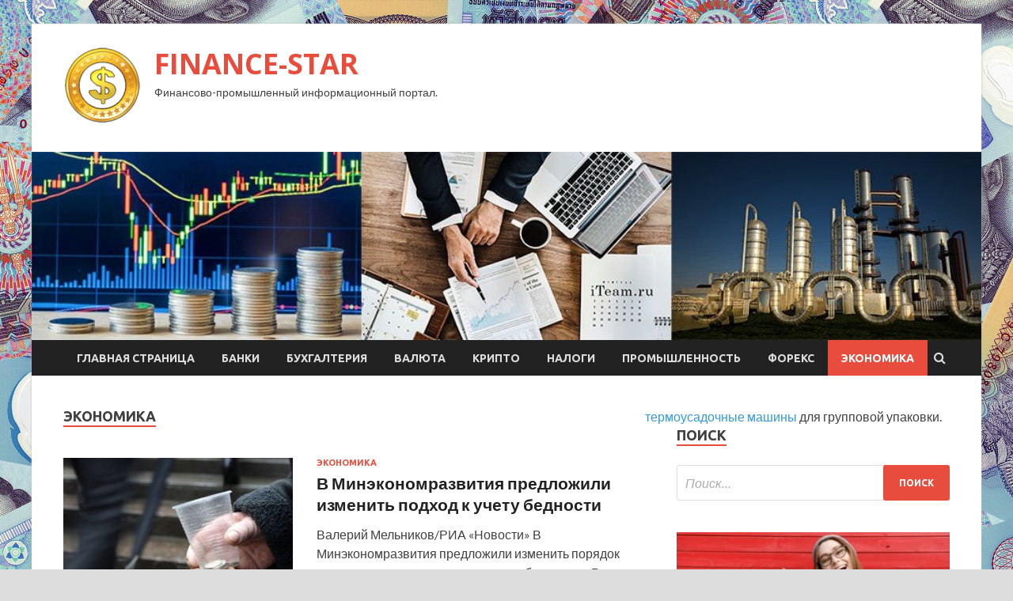

--- FILE ---
content_type: text/html; charset=UTF-8
request_url: http://crysme.ru/category/ekonomika
body_size: 56667
content:
<!DOCTYPE html>
<html lang="ru-RU">
<head>
<meta charset="UTF-8">
<meta name="viewport" content="width=device-width, initial-scale=1">
<link rel="profile" href="http://gmpg.org/xfn/11">

<title>Экономика &#8212; FINANCE-STAR</title>
<meta name='robots' content='max-image-preview:large' />
<link rel='dns-prefetch' href='//fonts.googleapis.com' />
<style id='wp-img-auto-sizes-contain-inline-css' type='text/css'>
img:is([sizes=auto i],[sizes^="auto," i]){contain-intrinsic-size:3000px 1500px}
/*# sourceURL=wp-img-auto-sizes-contain-inline-css */
</style>
<style id='wp-block-library-inline-css' type='text/css'>
:root{--wp-block-synced-color:#7a00df;--wp-block-synced-color--rgb:122,0,223;--wp-bound-block-color:var(--wp-block-synced-color);--wp-editor-canvas-background:#ddd;--wp-admin-theme-color:#007cba;--wp-admin-theme-color--rgb:0,124,186;--wp-admin-theme-color-darker-10:#006ba1;--wp-admin-theme-color-darker-10--rgb:0,107,160.5;--wp-admin-theme-color-darker-20:#005a87;--wp-admin-theme-color-darker-20--rgb:0,90,135;--wp-admin-border-width-focus:2px}@media (min-resolution:192dpi){:root{--wp-admin-border-width-focus:1.5px}}.wp-element-button{cursor:pointer}:root .has-very-light-gray-background-color{background-color:#eee}:root .has-very-dark-gray-background-color{background-color:#313131}:root .has-very-light-gray-color{color:#eee}:root .has-very-dark-gray-color{color:#313131}:root .has-vivid-green-cyan-to-vivid-cyan-blue-gradient-background{background:linear-gradient(135deg,#00d084,#0693e3)}:root .has-purple-crush-gradient-background{background:linear-gradient(135deg,#34e2e4,#4721fb 50%,#ab1dfe)}:root .has-hazy-dawn-gradient-background{background:linear-gradient(135deg,#faaca8,#dad0ec)}:root .has-subdued-olive-gradient-background{background:linear-gradient(135deg,#fafae1,#67a671)}:root .has-atomic-cream-gradient-background{background:linear-gradient(135deg,#fdd79a,#004a59)}:root .has-nightshade-gradient-background{background:linear-gradient(135deg,#330968,#31cdcf)}:root .has-midnight-gradient-background{background:linear-gradient(135deg,#020381,#2874fc)}:root{--wp--preset--font-size--normal:16px;--wp--preset--font-size--huge:42px}.has-regular-font-size{font-size:1em}.has-larger-font-size{font-size:2.625em}.has-normal-font-size{font-size:var(--wp--preset--font-size--normal)}.has-huge-font-size{font-size:var(--wp--preset--font-size--huge)}.has-text-align-center{text-align:center}.has-text-align-left{text-align:left}.has-text-align-right{text-align:right}.has-fit-text{white-space:nowrap!important}#end-resizable-editor-section{display:none}.aligncenter{clear:both}.items-justified-left{justify-content:flex-start}.items-justified-center{justify-content:center}.items-justified-right{justify-content:flex-end}.items-justified-space-between{justify-content:space-between}.screen-reader-text{border:0;clip-path:inset(50%);height:1px;margin:-1px;overflow:hidden;padding:0;position:absolute;width:1px;word-wrap:normal!important}.screen-reader-text:focus{background-color:#ddd;clip-path:none;color:#444;display:block;font-size:1em;height:auto;left:5px;line-height:normal;padding:15px 23px 14px;text-decoration:none;top:5px;width:auto;z-index:100000}html :where(.has-border-color){border-style:solid}html :where([style*=border-top-color]){border-top-style:solid}html :where([style*=border-right-color]){border-right-style:solid}html :where([style*=border-bottom-color]){border-bottom-style:solid}html :where([style*=border-left-color]){border-left-style:solid}html :where([style*=border-width]){border-style:solid}html :where([style*=border-top-width]){border-top-style:solid}html :where([style*=border-right-width]){border-right-style:solid}html :where([style*=border-bottom-width]){border-bottom-style:solid}html :where([style*=border-left-width]){border-left-style:solid}html :where(img[class*=wp-image-]){height:auto;max-width:100%}:where(figure){margin:0 0 1em}html :where(.is-position-sticky){--wp-admin--admin-bar--position-offset:var(--wp-admin--admin-bar--height,0px)}@media screen and (max-width:600px){html :where(.is-position-sticky){--wp-admin--admin-bar--position-offset:0px}}

/*# sourceURL=wp-block-library-inline-css */
</style><style id='global-styles-inline-css' type='text/css'>
:root{--wp--preset--aspect-ratio--square: 1;--wp--preset--aspect-ratio--4-3: 4/3;--wp--preset--aspect-ratio--3-4: 3/4;--wp--preset--aspect-ratio--3-2: 3/2;--wp--preset--aspect-ratio--2-3: 2/3;--wp--preset--aspect-ratio--16-9: 16/9;--wp--preset--aspect-ratio--9-16: 9/16;--wp--preset--color--black: #000000;--wp--preset--color--cyan-bluish-gray: #abb8c3;--wp--preset--color--white: #ffffff;--wp--preset--color--pale-pink: #f78da7;--wp--preset--color--vivid-red: #cf2e2e;--wp--preset--color--luminous-vivid-orange: #ff6900;--wp--preset--color--luminous-vivid-amber: #fcb900;--wp--preset--color--light-green-cyan: #7bdcb5;--wp--preset--color--vivid-green-cyan: #00d084;--wp--preset--color--pale-cyan-blue: #8ed1fc;--wp--preset--color--vivid-cyan-blue: #0693e3;--wp--preset--color--vivid-purple: #9b51e0;--wp--preset--gradient--vivid-cyan-blue-to-vivid-purple: linear-gradient(135deg,rgb(6,147,227) 0%,rgb(155,81,224) 100%);--wp--preset--gradient--light-green-cyan-to-vivid-green-cyan: linear-gradient(135deg,rgb(122,220,180) 0%,rgb(0,208,130) 100%);--wp--preset--gradient--luminous-vivid-amber-to-luminous-vivid-orange: linear-gradient(135deg,rgb(252,185,0) 0%,rgb(255,105,0) 100%);--wp--preset--gradient--luminous-vivid-orange-to-vivid-red: linear-gradient(135deg,rgb(255,105,0) 0%,rgb(207,46,46) 100%);--wp--preset--gradient--very-light-gray-to-cyan-bluish-gray: linear-gradient(135deg,rgb(238,238,238) 0%,rgb(169,184,195) 100%);--wp--preset--gradient--cool-to-warm-spectrum: linear-gradient(135deg,rgb(74,234,220) 0%,rgb(151,120,209) 20%,rgb(207,42,186) 40%,rgb(238,44,130) 60%,rgb(251,105,98) 80%,rgb(254,248,76) 100%);--wp--preset--gradient--blush-light-purple: linear-gradient(135deg,rgb(255,206,236) 0%,rgb(152,150,240) 100%);--wp--preset--gradient--blush-bordeaux: linear-gradient(135deg,rgb(254,205,165) 0%,rgb(254,45,45) 50%,rgb(107,0,62) 100%);--wp--preset--gradient--luminous-dusk: linear-gradient(135deg,rgb(255,203,112) 0%,rgb(199,81,192) 50%,rgb(65,88,208) 100%);--wp--preset--gradient--pale-ocean: linear-gradient(135deg,rgb(255,245,203) 0%,rgb(182,227,212) 50%,rgb(51,167,181) 100%);--wp--preset--gradient--electric-grass: linear-gradient(135deg,rgb(202,248,128) 0%,rgb(113,206,126) 100%);--wp--preset--gradient--midnight: linear-gradient(135deg,rgb(2,3,129) 0%,rgb(40,116,252) 100%);--wp--preset--font-size--small: 13px;--wp--preset--font-size--medium: 20px;--wp--preset--font-size--large: 36px;--wp--preset--font-size--x-large: 42px;--wp--preset--spacing--20: 0.44rem;--wp--preset--spacing--30: 0.67rem;--wp--preset--spacing--40: 1rem;--wp--preset--spacing--50: 1.5rem;--wp--preset--spacing--60: 2.25rem;--wp--preset--spacing--70: 3.38rem;--wp--preset--spacing--80: 5.06rem;--wp--preset--shadow--natural: 6px 6px 9px rgba(0, 0, 0, 0.2);--wp--preset--shadow--deep: 12px 12px 50px rgba(0, 0, 0, 0.4);--wp--preset--shadow--sharp: 6px 6px 0px rgba(0, 0, 0, 0.2);--wp--preset--shadow--outlined: 6px 6px 0px -3px rgb(255, 255, 255), 6px 6px rgb(0, 0, 0);--wp--preset--shadow--crisp: 6px 6px 0px rgb(0, 0, 0);}:where(.is-layout-flex){gap: 0.5em;}:where(.is-layout-grid){gap: 0.5em;}body .is-layout-flex{display: flex;}.is-layout-flex{flex-wrap: wrap;align-items: center;}.is-layout-flex > :is(*, div){margin: 0;}body .is-layout-grid{display: grid;}.is-layout-grid > :is(*, div){margin: 0;}:where(.wp-block-columns.is-layout-flex){gap: 2em;}:where(.wp-block-columns.is-layout-grid){gap: 2em;}:where(.wp-block-post-template.is-layout-flex){gap: 1.25em;}:where(.wp-block-post-template.is-layout-grid){gap: 1.25em;}.has-black-color{color: var(--wp--preset--color--black) !important;}.has-cyan-bluish-gray-color{color: var(--wp--preset--color--cyan-bluish-gray) !important;}.has-white-color{color: var(--wp--preset--color--white) !important;}.has-pale-pink-color{color: var(--wp--preset--color--pale-pink) !important;}.has-vivid-red-color{color: var(--wp--preset--color--vivid-red) !important;}.has-luminous-vivid-orange-color{color: var(--wp--preset--color--luminous-vivid-orange) !important;}.has-luminous-vivid-amber-color{color: var(--wp--preset--color--luminous-vivid-amber) !important;}.has-light-green-cyan-color{color: var(--wp--preset--color--light-green-cyan) !important;}.has-vivid-green-cyan-color{color: var(--wp--preset--color--vivid-green-cyan) !important;}.has-pale-cyan-blue-color{color: var(--wp--preset--color--pale-cyan-blue) !important;}.has-vivid-cyan-blue-color{color: var(--wp--preset--color--vivid-cyan-blue) !important;}.has-vivid-purple-color{color: var(--wp--preset--color--vivid-purple) !important;}.has-black-background-color{background-color: var(--wp--preset--color--black) !important;}.has-cyan-bluish-gray-background-color{background-color: var(--wp--preset--color--cyan-bluish-gray) !important;}.has-white-background-color{background-color: var(--wp--preset--color--white) !important;}.has-pale-pink-background-color{background-color: var(--wp--preset--color--pale-pink) !important;}.has-vivid-red-background-color{background-color: var(--wp--preset--color--vivid-red) !important;}.has-luminous-vivid-orange-background-color{background-color: var(--wp--preset--color--luminous-vivid-orange) !important;}.has-luminous-vivid-amber-background-color{background-color: var(--wp--preset--color--luminous-vivid-amber) !important;}.has-light-green-cyan-background-color{background-color: var(--wp--preset--color--light-green-cyan) !important;}.has-vivid-green-cyan-background-color{background-color: var(--wp--preset--color--vivid-green-cyan) !important;}.has-pale-cyan-blue-background-color{background-color: var(--wp--preset--color--pale-cyan-blue) !important;}.has-vivid-cyan-blue-background-color{background-color: var(--wp--preset--color--vivid-cyan-blue) !important;}.has-vivid-purple-background-color{background-color: var(--wp--preset--color--vivid-purple) !important;}.has-black-border-color{border-color: var(--wp--preset--color--black) !important;}.has-cyan-bluish-gray-border-color{border-color: var(--wp--preset--color--cyan-bluish-gray) !important;}.has-white-border-color{border-color: var(--wp--preset--color--white) !important;}.has-pale-pink-border-color{border-color: var(--wp--preset--color--pale-pink) !important;}.has-vivid-red-border-color{border-color: var(--wp--preset--color--vivid-red) !important;}.has-luminous-vivid-orange-border-color{border-color: var(--wp--preset--color--luminous-vivid-orange) !important;}.has-luminous-vivid-amber-border-color{border-color: var(--wp--preset--color--luminous-vivid-amber) !important;}.has-light-green-cyan-border-color{border-color: var(--wp--preset--color--light-green-cyan) !important;}.has-vivid-green-cyan-border-color{border-color: var(--wp--preset--color--vivid-green-cyan) !important;}.has-pale-cyan-blue-border-color{border-color: var(--wp--preset--color--pale-cyan-blue) !important;}.has-vivid-cyan-blue-border-color{border-color: var(--wp--preset--color--vivid-cyan-blue) !important;}.has-vivid-purple-border-color{border-color: var(--wp--preset--color--vivid-purple) !important;}.has-vivid-cyan-blue-to-vivid-purple-gradient-background{background: var(--wp--preset--gradient--vivid-cyan-blue-to-vivid-purple) !important;}.has-light-green-cyan-to-vivid-green-cyan-gradient-background{background: var(--wp--preset--gradient--light-green-cyan-to-vivid-green-cyan) !important;}.has-luminous-vivid-amber-to-luminous-vivid-orange-gradient-background{background: var(--wp--preset--gradient--luminous-vivid-amber-to-luminous-vivid-orange) !important;}.has-luminous-vivid-orange-to-vivid-red-gradient-background{background: var(--wp--preset--gradient--luminous-vivid-orange-to-vivid-red) !important;}.has-very-light-gray-to-cyan-bluish-gray-gradient-background{background: var(--wp--preset--gradient--very-light-gray-to-cyan-bluish-gray) !important;}.has-cool-to-warm-spectrum-gradient-background{background: var(--wp--preset--gradient--cool-to-warm-spectrum) !important;}.has-blush-light-purple-gradient-background{background: var(--wp--preset--gradient--blush-light-purple) !important;}.has-blush-bordeaux-gradient-background{background: var(--wp--preset--gradient--blush-bordeaux) !important;}.has-luminous-dusk-gradient-background{background: var(--wp--preset--gradient--luminous-dusk) !important;}.has-pale-ocean-gradient-background{background: var(--wp--preset--gradient--pale-ocean) !important;}.has-electric-grass-gradient-background{background: var(--wp--preset--gradient--electric-grass) !important;}.has-midnight-gradient-background{background: var(--wp--preset--gradient--midnight) !important;}.has-small-font-size{font-size: var(--wp--preset--font-size--small) !important;}.has-medium-font-size{font-size: var(--wp--preset--font-size--medium) !important;}.has-large-font-size{font-size: var(--wp--preset--font-size--large) !important;}.has-x-large-font-size{font-size: var(--wp--preset--font-size--x-large) !important;}
/*# sourceURL=global-styles-inline-css */
</style>

<style id='classic-theme-styles-inline-css' type='text/css'>
/*! This file is auto-generated */
.wp-block-button__link{color:#fff;background-color:#32373c;border-radius:9999px;box-shadow:none;text-decoration:none;padding:calc(.667em + 2px) calc(1.333em + 2px);font-size:1.125em}.wp-block-file__button{background:#32373c;color:#fff;text-decoration:none}
/*# sourceURL=/wp-includes/css/classic-themes.min.css */
</style>
<link rel='stylesheet' id='hitmag-style-css' href='http://crysme.ru/wp-content/themes/hitmag/style.css' type='text/css' media='all' />
<link rel='stylesheet' id='jquery-flexslider-css' href='http://crysme.ru/wp-content/themes/hitmag/css/flexslider.css' type='text/css' media='screen' />
<link rel='stylesheet' id='jquery-magnific-popup-css' href='http://crysme.ru/wp-content/themes/hitmag/css/magnific-popup.css' type='text/css' media='all' />
<script type="text/javascript" src="http://crysme.ru/wp-includes/js/jquery/jquery.min.js" id="jquery-core-js"></script>
<script type="text/javascript" src="http://crysme.ru/wp-includes/js/jquery/jquery-migrate.min.js" id="jquery-migrate-js"></script>
<script type="text/javascript" id="wp-disable-css-lazy-load-js-extra">
/* <![CDATA[ */
var WpDisableAsyncLinks = {"wp-disable-font-awesome":"http://crysme.ru/wp-content/themes/hitmag/css/font-awesome.min.css","wp-disable-google-fonts":"//fonts.googleapis.com/css?family=Ubuntu:400,500,700|Lato:400,700,400italic,700italic|Open%20Sans:400,400italic,700&subset=latin,latin-ext"};
//# sourceURL=wp-disable-css-lazy-load-js-extra
/* ]]> */
</script>
<script type="text/javascript" src="http://crysme.ru/wp-content/plugins/wp-disable/js/css-lazy-load.min.js" id="wp-disable-css-lazy-load-js"></script>

<meta name="description" content="Экономика &#8212; FINANCE-STAR">
<style type="text/css" id="custom-background-css">
body.custom-background { background-image: url("http://crysme.ru/wp-content/uploads/2019/10/money.jpg"); background-position: left top; background-size: auto; background-repeat: repeat; background-attachment: scroll; }
</style>
	<link rel="icon" href="http://crysme.ru/wp-content/uploads/2019/10/dengi-e1571206807436.png" sizes="32x32" />
<link rel="icon" href="http://crysme.ru/wp-content/uploads/2019/10/dengi-e1571206807436.png" sizes="192x192" />
<link rel="apple-touch-icon" href="http://crysme.ru/wp-content/uploads/2019/10/dengi-e1571206807436.png" />
<meta name="msapplication-TileImage" content="http://crysme.ru/wp-content/uploads/2019/10/dengi-e1571206807436.png" />
</head>

<body class="archive category category-ekonomika category-8 custom-background wp-custom-logo wp-theme-hitmag hfeed th-right-sidebar">

<div id="page" class="site hitmag-wrapper">
	<a class="skip-link screen-reader-text" href="#content">Перейти к содержимому</a>

	<header id="masthead" class="site-header" role="banner">
		
		
		<div class="header-main-area">
			<div class="hm-container">
			<div class="site-branding">
				<div class="site-branding-content">
					<div class="hm-logo">
						<a href="http://crysme.ru/" class="custom-logo-link" rel="home"><img width="100" height="100" src="http://crysme.ru/wp-content/uploads/2019/10/dengi-e1571206807436.png" class="custom-logo" alt="FINANCE-STAR" decoding="async" /></a>					</div><!-- .hm-logo -->

					<div class="hm-site-title">
													<p class="site-title"><a href="http://crysme.ru/" rel="home">FINANCE-STAR</a></p>
													<p class="site-description">Финансово-промышленный информационный портал.</p>
											</div><!-- .hm-site-title -->
				</div><!-- .site-branding-content -->
			</div><!-- .site-branding -->

						</div><!-- .hm-container -->
		</div><!-- .header-main-area -->

		<div class="hm-header-image"><img src="http://crysme.ru/wp-content/uploads/2019/10/finance_croped.jpg" height="200" width="1008" alt="" /></div>
		<div class="hm-nav-container">
			<nav id="site-navigation" class="main-navigation" role="navigation">
				<div class="hm-container">
				<div class="menu-glavnoe-menyu-container"><ul id="primary-menu" class="menu"><li id="menu-item-16" class="menu-item menu-item-type-custom menu-item-object-custom menu-item-home menu-item-16"><a href="http://crysme.ru/">Главная страница</a></li>
<li id="menu-item-71" class="menu-item menu-item-type-taxonomy menu-item-object-category menu-item-71"><a href="http://crysme.ru/category/banki">Банки</a></li>
<li id="menu-item-74" class="menu-item menu-item-type-taxonomy menu-item-object-category menu-item-74"><a href="http://crysme.ru/category/buxgalteriya">Бухгалтерия</a></li>
<li id="menu-item-75" class="menu-item menu-item-type-taxonomy menu-item-object-category menu-item-75"><a href="http://crysme.ru/category/valyuta">Валюта</a></li>
<li id="menu-item-76" class="menu-item menu-item-type-taxonomy menu-item-object-category menu-item-76"><a href="http://crysme.ru/category/kripto">Крипто</a></li>
<li id="menu-item-73" class="menu-item menu-item-type-taxonomy menu-item-object-category menu-item-73"><a href="http://crysme.ru/category/nalogi">Налоги</a></li>
<li id="menu-item-78" class="menu-item menu-item-type-taxonomy menu-item-object-category menu-item-78"><a href="http://crysme.ru/category/promyshlennost">Промышленность</a></li>
<li id="menu-item-77" class="menu-item menu-item-type-taxonomy menu-item-object-category menu-item-77"><a href="http://crysme.ru/category/foreks">Форекс</a></li>
<li id="menu-item-72" class="menu-item menu-item-type-taxonomy menu-item-object-category current-menu-item menu-item-72"><a href="http://crysme.ru/category/ekonomika" aria-current="page">Экономика</a></li>
</ul></div>
									<div class="hm-search-button-icon"></div>
					<div class="hm-search-box-container">
						<div class="hm-search-box">
							<form role="search" method="get" class="search-form" action="http://crysme.ru/">
				<label>
					<span class="screen-reader-text">Найти:</span>
					<input type="search" class="search-field" placeholder="Поиск&hellip;" value="" name="s" />
				</label>
				<input type="submit" class="search-submit" value="Поиск" />
			</form>						</div><!-- th-search-box -->
					</div><!-- .th-search-box-container -->
								</div><!-- .hm-container -->
			</nav><!-- #site-navigation -->
			<a href="#" class="navbutton" id="main-nav-button">Главное меню</a>
			<div class="responsive-mainnav"></div>
		</div><!-- .hm-nav-container -->

		
	</header><!-- #masthead -->

	<div id="content" class="site-content">
		<div class="hm-container">

<div id="primary" class="content-area">
	<main id="main" class="site-main" role="main">

		
			<header class="page-header">
				<h1 class="page-title arc-page-title">Экономика</h1>			</header><!-- .page-header -->

			<div class="posts-wrap th-list-posts">
<article id="post-1188" class="hitmag-post post-1188 post type-post status-publish format-standard has-post-thumbnail hentry category-ekonomika">
	
			<a href="http://crysme.ru/ekonomika/v-minekonomrazvitiia-predlojili-izmenit-podhod-k-ychety-bednosti.html" title="В Минэкономразвития предложили изменить подход к учету бедности">
			<div class="archive-thumb">
			<img width="290" height="220" src="http://crysme.ru/wp-content/uploads/2019/10/f1b7e783fe2eb558ec1c9ccf0ee09065-290x220.jpg" class="attachment-hitmag-list size-hitmag-list wp-post-image" alt="" decoding="async" fetchpriority="high" />			</div><!-- .archive-thumb -->
		</a>
		
	<div class="archive-content">
		<header class="entry-header">
			<div class="cat-links"><a href="http://crysme.ru/category/ekonomika" rel="category tag">Экономика</a></div><h3 class="entry-title"><a href="http://crysme.ru/ekonomika/v-minekonomrazvitiia-predlojili-izmenit-podhod-k-ychety-bednosti.html" rel="bookmark">В Минэкономразвития предложили изменить подход к учету бедности</a></h3>			<div class="entry-meta">
							</div><!-- .entry-meta -->
					</header><!-- .entry-header -->

		<div class="entry-summary">
			Валерий Мельников/РИА &laquo;Новости&raquo;







В Минэкономразвития предложили изменить порядок статистического измерения уровня бедности в России. Об этом сообщает принадлежащее Григорию Березкину РБК.
Как стало известно, ведомство уже подготовило&hellip;					<a href="http://crysme.ru/ekonomika/v-minekonomrazvitiia-predlojili-izmenit-podhod-k-ychety-bednosti.html" class="th-readmore">Подробнее</a>
				
		</div><!-- .entry-summary -->
		
	</div><!-- .archive-content -->
</article><!-- #post-## -->
<article id="post-1163" class="hitmag-post post-1163 post type-post status-publish format-standard has-post-thumbnail hentry category-ekonomika">
	
			<a href="http://crysme.ru/ekonomika/novak-rasskazal-o-trehstoronnih-konsyltaciiah-s-ykrainoi-po-gazy.html" title="Новак рассказал о трехсторонних консультациях с Украиной по газу">
			<div class="archive-thumb">
			<img width="290" height="220" src="http://crysme.ru/wp-content/uploads/2019/10/b002d2c87bf392c9cfa57a07e8508533-290x220.jpg" class="attachment-hitmag-list size-hitmag-list wp-post-image" alt="" decoding="async" />			</div><!-- .archive-thumb -->
		</a>
		
	<div class="archive-content">
		<header class="entry-header">
			<div class="cat-links"><a href="http://crysme.ru/category/ekonomika" rel="category tag">Экономика</a></div><h3 class="entry-title"><a href="http://crysme.ru/ekonomika/novak-rasskazal-o-trehstoronnih-konsyltaciiah-s-ykrainoi-po-gazy.html" rel="bookmark">Новак рассказал о трехсторонних консультациях с Украиной по газу</a></h3>			<div class="entry-meta">
							</div><!-- .entry-meta -->
					</header><!-- .entry-header -->

		<div class="entry-summary">
			Министр энергетики России Александр Новак в редакции &laquo;Газеты.Ru&raquo;, 26 февраля 2019 года
Дмитрий Катков/&laquo;Газета.Ru&raquo;







Министр энергетики России Александр Новак рассказал о прошедших трехсторонних консультациях при участии России, Украины и ЕС о&hellip;					<a href="http://crysme.ru/ekonomika/novak-rasskazal-o-trehstoronnih-konsyltaciiah-s-ykrainoi-po-gazy.html" class="th-readmore">Подробнее</a>
				
		</div><!-- .entry-summary -->
		
	</div><!-- .archive-content -->
</article><!-- #post-## -->
<article id="post-1161" class="hitmag-post post-1161 post type-post status-publish format-standard has-post-thumbnail hentry category-ekonomika">
	
			<a href="http://crysme.ru/ekonomika/ykraina-nadeetsia-na-vzaimovygodnyi-gazovyi-tranzit-s-rossiei.html" title="Украина надеется на взаимовыгодный газовый транзит с Россией">
			<div class="archive-thumb">
			<img width="290" height="220" src="http://crysme.ru/wp-content/uploads/2019/10/e147e40164241d7c7166cb83e338e549-290x220.jpg" class="attachment-hitmag-list size-hitmag-list wp-post-image" alt="" decoding="async" />			</div><!-- .archive-thumb -->
		</a>
		
	<div class="archive-content">
		<header class="entry-header">
			<div class="cat-links"><a href="http://crysme.ru/category/ekonomika" rel="category tag">Экономика</a></div><h3 class="entry-title"><a href="http://crysme.ru/ekonomika/ykraina-nadeetsia-na-vzaimovygodnyi-gazovyi-tranzit-s-rossiei.html" rel="bookmark">Украина надеется на взаимовыгодный газовый транзит с Россией</a></h3>			<div class="entry-meta">
							</div><!-- .entry-meta -->
					</header><!-- .entry-header -->

		<div class="entry-summary">
			РИА &laquo;Новости&raquo;







Министр энергетики и окружающей среды Украины Алексей Оржель прокомментировал прошедшие трехсторонние консультации по газу с Россией и ЕС. Об этом сообщает ТАСС.
Он отметил, что украинская сторона надеется на скорейшее подписание&hellip;					<a href="http://crysme.ru/ekonomika/ykraina-nadeetsia-na-vzaimovygodnyi-gazovyi-tranzit-s-rossiei.html" class="th-readmore">Подробнее</a>
				
		</div><!-- .entry-summary -->
		
	</div><!-- .archive-content -->
</article><!-- #post-## -->
<article id="post-1159" class="hitmag-post post-1159 post type-post status-publish format-standard has-post-thumbnail hentry category-ekonomika">
	
			<a href="http://crysme.ru/ekonomika/rossiia-podderjivaet-paketnoe-reshenie-po-gazovomy-tranzity-s-ykrainoi.html" title="Россия поддерживает «пакетное» решение по газовому транзиту с Украиной">
			<div class="archive-thumb">
			<img width="290" height="220" src="http://crysme.ru/wp-content/uploads/2019/10/eeaeec0cff98f1c26e436025ebac6eaf-290x220.jpg" class="attachment-hitmag-list size-hitmag-list wp-post-image" alt="" decoding="async" loading="lazy" />			</div><!-- .archive-thumb -->
		</a>
		
	<div class="archive-content">
		<header class="entry-header">
			<div class="cat-links"><a href="http://crysme.ru/category/ekonomika" rel="category tag">Экономика</a></div><h3 class="entry-title"><a href="http://crysme.ru/ekonomika/rossiia-podderjivaet-paketnoe-reshenie-po-gazovomy-tranzity-s-ykrainoi.html" rel="bookmark">Россия поддерживает «пакетное» решение по газовому транзиту с Украиной</a></h3>			<div class="entry-meta">
							</div><!-- .entry-meta -->
					</header><!-- .entry-header -->

		<div class="entry-summary">
			Министр энергетики России Александр Новак в редакции &laquo;Газеты.Ru&raquo;, 26 февраля 2019 года
Дмитрий Катков/&laquo;Газета.Ru&raquo;







Министр энергетики России Алексей Новак заявил о том, что Россия выступает за &laquo;пакетное&raquo; решение вопроса о транзите газа. Об этом&hellip;					<a href="http://crysme.ru/ekonomika/rossiia-podderjivaet-paketnoe-reshenie-po-gazovomy-tranzity-s-ykrainoi.html" class="th-readmore">Подробнее</a>
				
		</div><!-- .entry-summary -->
		
	</div><!-- .archive-content -->
</article><!-- #post-## -->
<article id="post-1125" class="hitmag-post post-1125 post type-post status-publish format-standard has-post-thumbnail hentry category-ekonomika">
	
			<a href="http://crysme.ru/ekonomika/rostryd-napomnil-o-sokrashennoi-rabochei-nedele.html" title="Роструд напомнил о сокращенной рабочей неделе">
			<div class="archive-thumb">
			<img width="290" height="220" src="http://crysme.ru/wp-content/uploads/2019/10/4705f6b15235d622a10a598668e7b0af-290x220.jpg" class="attachment-hitmag-list size-hitmag-list wp-post-image" alt="" decoding="async" loading="lazy" />			</div><!-- .archive-thumb -->
		</a>
		
	<div class="archive-content">
		<header class="entry-header">
			<div class="cat-links"><a href="http://crysme.ru/category/ekonomika" rel="category tag">Экономика</a></div><h3 class="entry-title"><a href="http://crysme.ru/ekonomika/rostryd-napomnil-o-sokrashennoi-rabochei-nedele.html" rel="bookmark">Роструд напомнил о сокращенной рабочей неделе</a></h3>			<div class="entry-meta">
							</div><!-- .entry-meta -->
					</header><!-- .entry-header -->

		<div class="entry-summary">
			Павел Бойченко







Длинные выходные в конце недели и короткая рабочая неделя ожидают россиян в ближайшее время. Об этом сообщает ТАСС со ссылкой на пресс-службу Роструда.
Уточняется, что ближайшие выходные у россиян пройдут со 2 по 4 ноября. Рабочим окажется&hellip;					<a href="http://crysme.ru/ekonomika/rostryd-napomnil-o-sokrashennoi-rabochei-nedele.html" class="th-readmore">Подробнее</a>
				
		</div><!-- .entry-summary -->
		
	</div><!-- .archive-content -->
</article><!-- #post-## -->
<article id="post-1123" class="hitmag-post post-1123 post type-post status-publish format-standard has-post-thumbnail hentry category-ekonomika">
	
			<a href="http://crysme.ru/ekonomika/rossiiane-smogyt-potratit-matkapital-na-oplaty-gazifikacii.html" title="Россияне смогут потратить маткапитал на оплату газификации">
			<div class="archive-thumb">
			<img width="290" height="220" src="http://crysme.ru/wp-content/uploads/2019/10/54bf9c986022140a3db3a21bc9e49c03-290x220.jpg" class="attachment-hitmag-list size-hitmag-list wp-post-image" alt="" decoding="async" loading="lazy" />			</div><!-- .archive-thumb -->
		</a>
		
	<div class="archive-content">
		<header class="entry-header">
			<div class="cat-links"><a href="http://crysme.ru/category/ekonomika" rel="category tag">Экономика</a></div><h3 class="entry-title"><a href="http://crysme.ru/ekonomika/rossiiane-smogyt-potratit-matkapital-na-oplaty-gazifikacii.html" rel="bookmark">Россияне смогут потратить маткапитал на оплату газификации</a></h3>			<div class="entry-meta">
							</div><!-- .entry-meta -->
					</header><!-- .entry-header -->

		<div class="entry-summary">
			Президент Российской Федерации Владимир Путин
Алексей Никольский/РИА &laquo;Новости&raquo;







Российский президент Владимир Путин поручил, чтобы правительство рассмотрело способы, которые позволят оплачивать услуги по газу жилью за счет материнского капитала.&hellip;					<a href="http://crysme.ru/ekonomika/rossiiane-smogyt-potratit-matkapital-na-oplaty-gazifikacii.html" class="th-readmore">Подробнее</a>
				
		</div><!-- .entry-summary -->
		
	</div><!-- .archive-content -->
</article><!-- #post-## -->
<article id="post-1110" class="hitmag-post post-1110 post type-post status-publish format-standard has-post-thumbnail hentry category-ekonomika">
	
			<a href="http://crysme.ru/ekonomika/glava-hm-predskazal-yjasnye-posledstviia-prizyvov-perestat-potrebliat.html" title="Глава H&#038;M предсказал ужасные последствия призывов перестать потреблять">
			<div class="archive-thumb">
			<img width="290" height="220" src="http://crysme.ru/wp-content/uploads/2019/10/6cf2463c6eaa6d1985d7e647594a3999-290x220.jpg" class="attachment-hitmag-list size-hitmag-list wp-post-image" alt="" decoding="async" loading="lazy" />			</div><!-- .archive-thumb -->
		</a>
		
	<div class="archive-content">
		<header class="entry-header">
			<div class="cat-links"><a href="http://crysme.ru/category/ekonomika" rel="category tag">Экономика</a></div><h3 class="entry-title"><a href="http://crysme.ru/ekonomika/glava-hm-predskazal-yjasnye-posledstviia-prizyvov-perestat-potrebliat.html" rel="bookmark">Глава H&#038;M предсказал ужасные последствия призывов перестать потреблять</a></h3>			<div class="entry-meta">
							</div><!-- .entry-meta -->
					</header><!-- .entry-header -->

		<div class="entry-summary">
			Во время акции протеста возле здания Казначейства в Лондоне, 3 октября 2019 года
Simon Dawson/Reuters







Глава сети по продаже одежды H&#038;M Корл-Йохан Петерсон заявил, что призывы сократить потребление могут привести к &laquo;ужасным&raquo; социальным последствиям, сообщает&hellip;					<a href="http://crysme.ru/ekonomika/glava-hm-predskazal-yjasnye-posledstviia-prizyvov-perestat-potrebliat.html" class="th-readmore">Подробнее</a>
				
		</div><!-- .entry-summary -->
		
	</div><!-- .archive-content -->
</article><!-- #post-## -->
<article id="post-1108" class="hitmag-post post-1108 post type-post status-publish format-standard has-post-thumbnail hentry category-ekonomika">
	
			<a href="http://crysme.ru/ekonomika/nazvany-regiony-rossii-s-samoi-nizkoi-bezraboticei.html" title="Названы регионы России с самой низкой безработицей">
			<div class="archive-thumb">
			<img width="290" height="220" src="http://crysme.ru/wp-content/uploads/2019/10/c94fb98b7ab4c74dfa6485f7f47c702b-290x220.jpg" class="attachment-hitmag-list size-hitmag-list wp-post-image" alt="" decoding="async" loading="lazy" />			</div><!-- .archive-thumb -->
		</a>
		
	<div class="archive-content">
		<header class="entry-header">
			<div class="cat-links"><a href="http://crysme.ru/category/ekonomika" rel="category tag">Экономика</a></div><h3 class="entry-title"><a href="http://crysme.ru/ekonomika/nazvany-regiony-rossii-s-samoi-nizkoi-bezraboticei.html" rel="bookmark">Названы регионы России с самой низкой безработицей</a></h3>			<div class="entry-meta">
							</div><!-- .entry-meta -->
					</header><!-- .entry-header -->

		<div class="entry-summary">
			Павел Лисицын/РИА &laquo;Новости&raquo;







Росстат назвал российские регионы с самым низким и самым высоким уровнем безработицы, передает РИА «Новости».
Минимальный уровень был зафиксирован в Москве &mdash; 1,3% в промежуток с июня по август.
Благоприятная&hellip;					<a href="http://crysme.ru/ekonomika/nazvany-regiony-rossii-s-samoi-nizkoi-bezraboticei.html" class="th-readmore">Подробнее</a>
				
		</div><!-- .entry-summary -->
		
	</div><!-- .archive-content -->
</article><!-- #post-## -->
<article id="post-1095" class="hitmag-post post-1095 post type-post status-publish format-standard has-post-thumbnail hentry category-ekonomika">
	
			<a href="http://crysme.ru/ekonomika/cena-na-neft-marki-brent-vyrosla-vpervye-s-sentiabria.html" title="Цена на нефть марки Brent выросла впервые с сентября">
			<div class="archive-thumb">
			<img width="290" height="220" src="http://crysme.ru/wp-content/uploads/2019/10/dae1b97de38b6cb10d3fc93038ad5240-290x220.jpg" class="attachment-hitmag-list size-hitmag-list wp-post-image" alt="" decoding="async" loading="lazy" />			</div><!-- .archive-thumb -->
		</a>
		
	<div class="archive-content">
		<header class="entry-header">
			<div class="cat-links"><a href="http://crysme.ru/category/ekonomika" rel="category tag">Экономика</a></div><h3 class="entry-title"><a href="http://crysme.ru/ekonomika/cena-na-neft-marki-brent-vyrosla-vpervye-s-sentiabria.html" rel="bookmark">Цена на нефть марки Brent выросла впервые с сентября</a></h3>			<div class="entry-meta">
							</div><!-- .entry-meta -->
					</header><!-- .entry-header -->

		<div class="entry-summary">
			Depositphotos 







Стоимость фьючерса декабре 2019 года на нефть марки Brent на лондонской бирже выросла на 0,54% &mdash; до $62 за баррель. Об этом сообщает ТАСС.
Отмечается, что в последний раз цена на нефть выше $62 за баррель была 25 сентября&hellip;					<a href="http://crysme.ru/ekonomika/cena-na-neft-marki-brent-vyrosla-vpervye-s-sentiabria.html" class="th-readmore">Подробнее</a>
				
		</div><!-- .entry-summary -->
		
	</div><!-- .archive-content -->
</article><!-- #post-## -->
<article id="post-1093" class="hitmag-post post-1093 post type-post status-publish format-standard has-post-thumbnail hentry category-ekonomika">
	
			<a href="http://crysme.ru/ekonomika/novak-vyskazalsia-o-srokah-okonchaniiah-stroitelstva-tyreckogo-potoka.html" title="Новак высказался о сроках окончаниях строительства «Турецкого потока»">
			<div class="archive-thumb">
			<img width="290" height="220" src="http://crysme.ru/wp-content/uploads/2019/10/1a16fef6137e07907a11bafc98f708c7-290x220.jpg" class="attachment-hitmag-list size-hitmag-list wp-post-image" alt="" decoding="async" loading="lazy" />			</div><!-- .archive-thumb -->
		</a>
		
	<div class="archive-content">
		<header class="entry-header">
			<div class="cat-links"><a href="http://crysme.ru/category/ekonomika" rel="category tag">Экономика</a></div><h3 class="entry-title"><a href="http://crysme.ru/ekonomika/novak-vyskazalsia-o-srokah-okonchaniiah-stroitelstva-tyreckogo-potoka.html" rel="bookmark">Новак высказался о сроках окончаниях строительства «Турецкого потока»</a></h3>			<div class="entry-meta">
							</div><!-- .entry-meta -->
					</header><!-- .entry-header -->

		<div class="entry-summary">
			Министр энергетики России Александр Новак в редакции &laquo;Газеты.Ru&raquo;, 26 февраля 2019 года
Дмитрий Катков/&laquo;Газета.Ru&raquo;







Глава Минэнерго России Александр Новак заявил, что газопровод &laquo;Турецкий поток&raquo; будет построен в срок. Об этом он сказал в интервью&hellip;					<a href="http://crysme.ru/ekonomika/novak-vyskazalsia-o-srokah-okonchaniiah-stroitelstva-tyreckogo-potoka.html" class="th-readmore">Подробнее</a>
				
		</div><!-- .entry-summary -->
		
	</div><!-- .archive-content -->
</article><!-- #post-## --></div><!-- .posts-wrap -->
	<nav class="navigation pagination" aria-label="Пагинация записей">
		<h2 class="screen-reader-text">Пагинация записей</h2>
		<div class="nav-links"><span aria-current="page" class="page-numbers current">1</span>
<a class="page-numbers" href="http://crysme.ru/category/ekonomika/page/2">2</a>
<span class="page-numbers dots">&hellip;</span>
<a class="page-numbers" href="http://crysme.ru/category/ekonomika/page/10">10</a>
<a class="next page-numbers" href="http://crysme.ru/category/ekonomika/page/2">Далее</a></div>
	</nav>
	</main><!-- #main -->
</div><!-- #primary -->

 <a href="https://zvipack.ru/">термоусадочные машины</a> для групповой упаковки. 

<aside id="secondary" class="widget-area" role="complementary">
	<section id="search-3" class="widget widget_search"><h4 class="widget-title">Поиск</h4><form role="search" method="get" class="search-form" action="http://crysme.ru/">
				<label>
					<span class="screen-reader-text">Найти:</span>
					<input type="search" class="search-field" placeholder="Поиск&hellip;" value="" name="s" />
				</label>
				<input type="submit" class="search-submit" value="Поиск" />
			</form></section><section id="hitmag_dual_category_posts-2" class="widget widget_hitmag_dual_category_posts">		<!-- Category 1 -->
		<div class="hm-dualc-left">
			
                                                                    
                        <div class="hmbd-post">
                                                            <a href="http://crysme.ru/buxgalteriya/platit-npd-mojno-i-s-dohodov-ot-ispolzovaniia-svoih-avtorskih-prav.html" title="Платить НПД можно и с доходов от использования своих авторских прав"><img width="348" height="215" src="http://crysme.ru/wp-content/uploads/2019/10/73d1bc8b5fcafb6c54b6f8ef66513192-348x215.jpg" class="attachment-hitmag-grid size-hitmag-grid wp-post-image" alt="" decoding="async" loading="lazy" /></a>
                            
                            <div class="cat-links"><a href="http://crysme.ru/category/buxgalteriya" rel="category tag">Бухгалтерия</a></div>
                            <h3 class="hmb-entry-title"><a href="http://crysme.ru/buxgalteriya/platit-npd-mojno-i-s-dohodov-ot-ispolzovaniia-svoih-avtorskih-prav.html" rel="bookmark">Платить НПД можно и с доходов от использования своих авторских прав</a></h3>						

                            <div class="hmb-entry-meta">
                                                            </div><!-- .entry-meta -->

                            <div class="hmb-entry-summary">Источник:Phototimes/Dreamstime.	
Гражданин, предоставивший организации права на использование его интеллектуальной собственности, вправе применять налог на профессиональный доход.
Источник: Письмо ФНС от 05.08.2019 № СД-4-3/15409
Как известно, налог на профдоход физлицо может&hellip;</div>
                        </div><!-- .hmbd-post -->

                                                                                                    <div class="hms-post">
                                                            <div class="hms-thumb">
                                    <a href="http://crysme.ru/buxgalteriya/kogda-rsv-sdannyi-obosobkoi-pridetsia-peresdat.html" rel="bookmark" title="Когда РСВ, сданный обособкой, придется пересдать">	
                                        <img width="135" height="93" src="http://crysme.ru/wp-content/uploads/2019/10/05a10e58edb6e2245bc42466269f17bf-135x93.jpg" class="attachment-hitmag-thumbnail size-hitmag-thumbnail wp-post-image" alt="" decoding="async" loading="lazy" />                                    </a>
                                </div>
                                                        <div class="hms-details">
                                <h3 class="hms-title"><a href="http://crysme.ru/buxgalteriya/kogda-rsv-sdannyi-obosobkoi-pridetsia-peresdat.html" rel="bookmark">Когда РСВ, сданный обособкой, придется пересдать</a></h3>                                <p class="hms-meta"><time class="entry-date published updated" datetime="2019-10-28T22:00:04+03:00">28.10.2019</time></p>
                            </div>
                        </div>
                                                                                                    <div class="hms-post">
                                                            <div class="hms-thumb">
                                    <a href="http://crysme.ru/buxgalteriya/onlain-kkt-raziasneniia-fns.html" rel="bookmark" title="Онлайн-ККТ: разъяснения ФНС">	
                                        <img width="135" height="93" src="http://crysme.ru/wp-content/uploads/2019/10/bd5e97d6f68fbfd47cc4196fa35083e7-135x93.jpg" class="attachment-hitmag-thumbnail size-hitmag-thumbnail wp-post-image" alt="" decoding="async" loading="lazy" />                                    </a>
                                </div>
                                                        <div class="hms-details">
                                <h3 class="hms-title"><a href="http://crysme.ru/buxgalteriya/onlain-kkt-raziasneniia-fns.html" rel="bookmark">Онлайн-ККТ: разъяснения ФНС</a></h3>                                <p class="hms-meta"><time class="entry-date published updated" datetime="2019-10-28T14:00:08+03:00">28.10.2019</time></p>
                            </div>
                        </div>
                                                                                    
		</div><!-- .hm-dualc-left -->


		<!-- Category 2 -->

		<div class="hm-dualc-right">
			
							
                            
                    <div class="hmbd-post">
                                                    <a href="http://crysme.ru/kripto/megakorporaciia-kotoraia-bydet-sotrydnichat-s-tron-trx.html" title="«Мегакорпорация», которая будет сотрудничать с Tron (TRX)"><img width="348" height="215" src="http://crysme.ru/wp-content/uploads/2019/10/13a2aebe186154f7f339191aa75c48c1-348x215.jpeg" class="attachment-hitmag-grid size-hitmag-grid wp-post-image" alt="" decoding="async" loading="lazy" /></a>
                        
                        <div class="cat-links"><a href="http://crysme.ru/category/kripto" rel="category tag">Крипто</a></div>
                        <h3 class="hmb-entry-title"><a href="http://crysme.ru/kripto/megakorporaciia-kotoraia-bydet-sotrydnichat-s-tron-trx.html" rel="bookmark">«Мегакорпорация», которая будет сотрудничать с Tron (TRX)</a></h3>						
                        
                        <div class="hmb-entry-meta">
                                                        </div><!-- .entry-meta -->
                        <div class="hmb-entry-summary">В очередной раз CEO Tron Джастин Сан сделал громкое заявление о партнёрстве с «мегакорпорацией». Если предположить, что на этот раз это действительно будет так, то давайте поразмышляем, о какой компании может идти речь?
Для начала напомним, что примерно год назад,&hellip;</div>
                    </div><!-- .hmdb-post -->
                    
                                                                    
                    <div class="hms-post">
                                                    <div class="hms-thumb">
                                <a href="http://crysme.ru/kripto/tron-vyros-na-25-posle-zapreta-antiblokcheinovogo-nastroeniia-v-kitae.html" rel="bookmark" title="Tron вырос на 25% после запрета «антиблокчейнового» настроения в Китае">	
                                    <img width="135" height="93" src="http://crysme.ru/wp-content/uploads/2019/10/58b991be097e738a5fb5568c91d78590-135x93.jpeg" class="attachment-hitmag-thumbnail size-hitmag-thumbnail wp-post-image" alt="" decoding="async" loading="lazy" />                                </a>
                            </div>
                                                <div class="hms-details">
                            <h3 class="hms-title"><a href="http://crysme.ru/kripto/tron-vyros-na-25-posle-zapreta-antiblokcheinovogo-nastroeniia-v-kitae.html" rel="bookmark">Tron вырос на 25% после запрета «антиблокчейнового» настроения в Китае</a></h3>                            <p class="hms-meta"><time class="entry-date published updated" datetime="2019-10-28T16:00:07+03:00">28.10.2019</time></p>
                        </div>
                    </div>

                                                                    
                    <div class="hms-post">
                                                    <div class="hms-thumb">
                                <a href="http://crysme.ru/kripto/facebook-sam-meshaet-zapysky-libra.html" rel="bookmark" title="Facebook сам мешает запуску Libra">	
                                    <img width="135" height="93" src="http://crysme.ru/wp-content/uploads/2019/10/285e2a4294d9ab0437be481db8c9dda7-135x93.jpeg" class="attachment-hitmag-thumbnail size-hitmag-thumbnail wp-post-image" alt="" decoding="async" loading="lazy" />                                </a>
                            </div>
                                                <div class="hms-details">
                            <h3 class="hms-title"><a href="http://crysme.ru/kripto/facebook-sam-meshaet-zapysky-libra.html" rel="bookmark">Facebook сам мешает запуску Libra</a></h3>                            <p class="hms-meta"><time class="entry-date published updated" datetime="2019-10-28T00:00:14+03:00">28.10.2019</time></p>
                        </div>
                    </div>

                                                                                
		</div><!--.hm-dualc-right-->


</section>
		<section id="recent-posts-3" class="widget widget_recent_entries">
		<h4 class="widget-title">Последние записи</h4>
		<ul>
											<li>
					<a href="http://crysme.ru/ekonomika/v-minekonomrazvitiia-predlojili-izmenit-podhod-k-ychety-bednosti.html">В Минэкономразвития предложили изменить подход к учету бедности</a>
									</li>
											<li>
					<a href="http://crysme.ru/nalogi/budjet-ot-nalogovogo-manevra-v-neftianke-polychit-2-trln-ryblei-za-chetyre-goda.html">Бюджет от налогового маневра в нефтянке получит 2 трлн рублей за четыре года</a>
									</li>
											<li>
					<a href="http://crysme.ru/nalogi/kolichestvo-ne-polzyushihsia-lgotami-semei-s-detmi-sostavliaet-35.html">Количество не пользующихся льготами семей с детьми составляет 35%</a>
									</li>
											<li>
					<a href="http://crysme.ru/nalogi/minekonomrazvitiia-otkazalos-ot-naloga-chybaisa.html">Минэкономразвития отказалось от «налога Чубайса»</a>
									</li>
											<li>
					<a href="http://crysme.ru/banki/cb-razreshil-bankam-ispolzovat-vnytridnevnye-kredity-dlia-sbp.html">ЦБ разрешил банкам использовать внутридневные кредиты для СБП</a>
									</li>
					</ul>

		</section></aside><!-- #secondary -->	</div><!-- .hm-container -->
	</div><!-- #content -->

	<footer id="colophon" class="site-footer" role="contentinfo">
		<div class="hm-container">
			<div class="footer-widget-area">
				<div class="footer-sidebar" role="complementary">
					<aside id="custom_html-2" class="widget_text widget widget_custom_html"><div class="textwidget custom-html-widget"><noindex>
При цитировании ссылка на источник обязательна.
</noindex></div></aside>				</div><!-- .footer-sidebar -->
		
				<div class="footer-sidebar" role="complementary">
					<aside id="custom_html-3" class="widget_text widget widget_custom_html"><div class="textwidget custom-html-widget"><noindex>
<!--LiveInternet counter--><script type="text/javascript">
document.write('<a href="//www.liveinternet.ru/click" '+
'target="_blank"><img src="//counter.yadro.ru/hit?t28.6;r'+
escape(document.referrer)+((typeof(screen)=='undefined')?'':
';s'+screen.width+'*'+screen.height+'*'+(screen.colorDepth?
screen.colorDepth:screen.pixelDepth))+';u'+escape(document.URL)+
';h'+escape(document.title.substring(0,150))+';'+Math.random()+
'" alt="" title="LiveInternet: показано количество просмотров и'+
' посетителей" '+
'border="0" width="88" height="120"><\/a>')
</script><!--/LiveInternet-->
</noindex></div></aside>				</div><!-- .footer-sidebar -->		

				<div class="footer-sidebar" role="complementary">
					<aside id="custom_html-4" class="widget_text widget widget_custom_html"><div class="textwidget custom-html-widget"><noindex>
Все материалы на данном сайте взяты из открытых источников и предоставляются исключительно в ознакомительных целях. Права на материалы принадлежат их владельцам. Администрация сайта ответственности за содержание материала не несет. Если Вы обнаружили на нашем сайте материалы, которые нарушают авторские права, принадлежащие Вам, Вашей компании или организации, пожалуйста, сообщите нам.
</noindex></div></aside>				</div><!-- .footer-sidebar -->			
			</div><!-- .footer-widget-area -->
		</div><!-- .hm-container -->

		<div class="site-info">
			<div class="hm-container">
				<div class="site-info-owner">
					Авторские права &#169; 2026 <a href="http://crysme.ru/" title="FINANCE-STAR" >FINANCE-STAR</a>.				</div>			
				<div class="site-info-designer">
					
					<span class="sep">  </span>
					
					<span class="sep">  </span>
					
				</div>
			</div><!-- .hm-container -->
		</div><!-- .site-info -->
	</footer><!-- #colophon -->
</div><!-- #page -->


<script type="text/javascript">
<!--
var _acic={dataProvider:10};(function(){var e=document.createElement("script");e.type="text/javascript";e.async=true;e.src="https://www.acint.net/aci.js";var t=document.getElementsByTagName("script")[0];t.parentNode.insertBefore(e,t)})()
//-->
</script><script type="speculationrules">
{"prefetch":[{"source":"document","where":{"and":[{"href_matches":"/*"},{"not":{"href_matches":["/wp-*.php","/wp-admin/*","/wp-content/uploads/*","/wp-content/*","/wp-content/plugins/*","/wp-content/themes/hitmag/*","/*\\?(.+)"]}},{"not":{"selector_matches":"a[rel~=\"nofollow\"]"}},{"not":{"selector_matches":".no-prefetch, .no-prefetch a"}}]},"eagerness":"conservative"}]}
</script>
<script type="text/javascript" src="http://crysme.ru/wp-content/themes/hitmag/js/navigation.js" id="hitmag-navigation-js"></script>
<script type="text/javascript" src="http://crysme.ru/wp-content/themes/hitmag/js/skip-link-focus-fix.js" id="hitmag-skip-link-focus-fix-js"></script>
<script type="text/javascript" src="http://crysme.ru/wp-content/themes/hitmag/js/jquery.flexslider-min.js" id="jquery-flexslider-js"></script>
<script type="text/javascript" src="http://crysme.ru/wp-content/themes/hitmag/js/scripts.js" id="hitmag-scripts-js"></script>
<script type="text/javascript" src="http://crysme.ru/wp-content/themes/hitmag/js/jquery.magnific-popup.min.js" id="jquery-magnific-popup-js"></script>
</body>
</html>